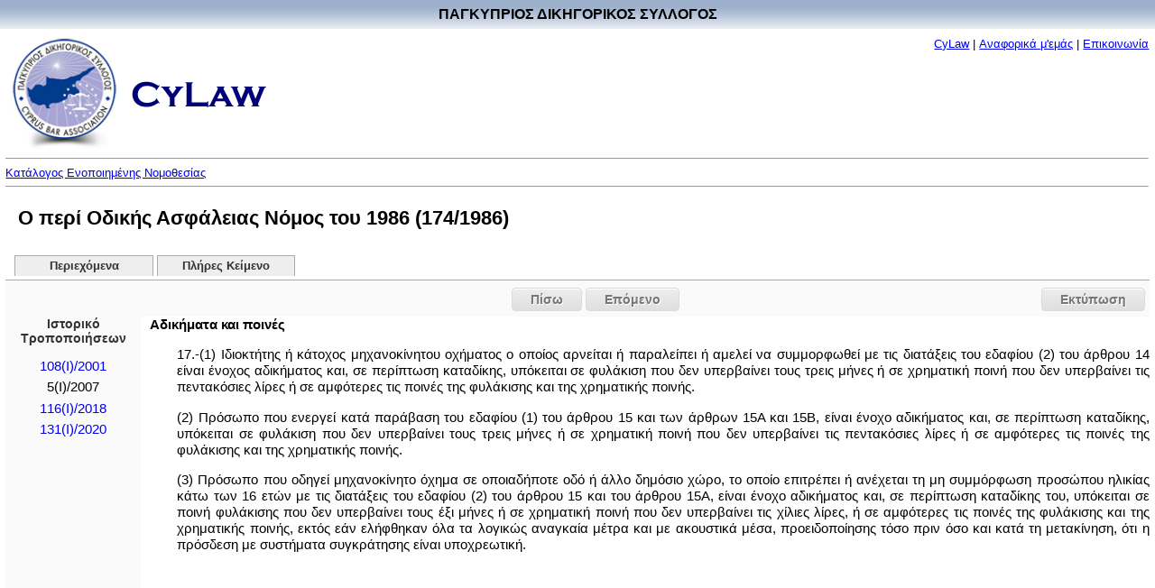

--- FILE ---
content_type: text/html
request_url: http://www.cylaw.org/nomoi/enop/ind/1986_1_174/section-sc607619d9-6032-5cd7-53c8-f48de3b0e577-ai1396765e-88d0-1666-24b1-5549c80b78e5.html
body_size: 7522
content:
<?xml version="1.0" encoding="windows-1253"?>
<!DOCTYPE html PUBLIC "-//W3C//DTD XHTML 1.0 Strict//EN" "http://www.w3.org/TR/xhtml1/DTD/xhtml1-strict.dtd">

    <html xmlns="http://www.w3.org/1999/xhtml" xmlns:php="http://php.net/xsl" xml:lang="el" lang="el" dir="ltr">
  <head>
    <meta http-equiv="Content-Type" content="text/html; charset=windows-1253" />
    <title>Ο περί Οδικής Ασφάλειας Νόμος του 1986 - 174/1986 - 17 - Αδικήματα και ποινές</title>
    <script type="text/javascript" src="http://ajax.googleapis.com/ajax/libs/jquery/1.7.2/jquery.min.js"></script>
    <script type="text/javascript" src="http://ajax.googleapis.com/ajax/libs/jqueryui/1.8.19/jquery-ui.min.js"></script>
    <link type="text/css" rel="stylesheet" media="all" href="/css/styles.css" />
    <link type="text/css" rel="stylesheet" media="print" href="/css/print.css" />
  </head>
  <body>
    <table style="border: #ffffff 0px solid; position:absolute; left:0px; top:0px;background-image:url('/images/title-bg.jpg')" cellpadding="0" cellspacing="0" width="100%">
      <tr>
        <td align="center">
          <div style="margin-top:7px;margin-bottom:7px;font-size:16px;font-weight:bold;font-color:white" width="100%">ΠΑΓΚΥΠΡΙΟΣ ΔΙΚΗΓΟΡΙΚΟΣ ΣΥΛΛΟΓΟΣ</div>
        </td>
      </tr>
    </table>
    <table border="0" cellpadding="0" cellspacing="0" width="100%" style="padding-top:40px;">
      <tr>
        <td align="left">
          <div style="margin-bottom:0pt;">
            <img src="/images/cbalogo.jpg" border="0" vspace="0" width="121" height="128" valign="middle" hspace="5" />
            <img src="/images/cylaw.gif" border="0" vspace="0" width="149" height="29" valign="middle" hspace="5" />
          </div>
        </td>
        <td valign="top" id="aboutlink-cell">
          <div style="margin-right:10; margin-top:5;margin-bottom:0;text-align: right">
            <font size="-1"><a href="/index.html" target="_top" class="top_link">CyLaw</a>
                            |
                            <a href="/about.html" target="_top" class="top_link">Αναφορικά μ'εμάς</a>
                            |
                            <a href="mailto:Cylaw &lt;info@cylaw.org&gt;" target="_top" class="top_link">Επικοινωνία</a></font>
          </div>
        </td>
      </tr>
      <tr>
        <td align="left" valign="bottom" colspan="2" id="rootlink-cell">
          <hr size="1" />
          <font size="-1">
            <a href="/nomoi/index.html">Κατάλογος Ενοποιημένης Νομοθεσίας</a>
          </font>
          <hr size="1" />
        </td>
      </tr>
    </table>
    <h1>Ο περί Οδικής Ασφάλειας Νόμος του 1986 (174/1986)</h1>
    <ul id="tabs">
      <li>
        <a href="/nomoi/enop/non-ind/1986_1_174/index.html">Περιεχόμενα</a>
      </li>
      <li>
        <a href="/nomoi/enop/non-ind/1986_1_174/full.html">Πλήρες Κείμενο</a>
      </li>
    </ul>
    <div class="clear"></div>
    <div id="ui-tab-separator">
      <div id="print-button">
        <a href="#" onclick="window.print(); return false;">Εκτύπωση</a>
      </div>
      <div class="navigation">
        <div class="previous">
          <a href="../../ind/1986_1_174/section-sc28e43b78-2e1d-04a8-7fd2-48c124066901.html">Πίσω</a>
        </div>
        <div class="next">
          <a href="../../ind/1986_1_174/section-scf39825cd-e583-fad9-b4ac-6073d35aff35.html">Επόμενο</a>
        </div>
      </div>
    </div>
    <div class="sidebar">
      <div class="sidebar-history-header">Ιστορικό Τροποποιήσεων</div>
      <ul>
        <li class="toc-instrument">
          <span class="toc-instrument-enum">
            <a href="/nomoi/enop/ind/1986_1_174/section-sc607619d9-6032-5cd7-53c8-f48de3b0e577-aibb2900fe-da65-81ff-50c6-98dfd90395e2.html">108(I)/2001</a>
          </span>
        </li>
        <li class="toc-instrument">
          <span class="toc-instrument-enum">5(I)/2007</span>
        </li>
        <li class="toc-instrument">
          <span class="toc-instrument-enum">
            <a href="/nomoi/enop/ind/1986_1_174/section-sc607619d9-6032-5cd7-53c8-f48de3b0e577-aife247756-1543-4a70-bde5-e59970e152b3.html">116(I)/2018</a>
          </span>
        </li>
        <li class="toc-instrument">
          <span class="toc-instrument-enum">
            <a href="/nomoi/enop/ind/1986_1_174/section-sc607619d9-6032-5cd7-53c8-f48de3b0e577.html">131(I)/2020</a>
          </span>
        </li>
      </ul>
      <div id="apofaseis"></div>
    </div>
    <div class="main-content">
      <div class="full-section">
        <a name="sc607619d9-6032-5cd7-53c8-f48de3b0e577" id="sc607619d9-6032-5cd7-53c8-f48de3b0e577"></a>
        <div class="full-section-header">Αδικήματα και ποινές</div>
        <div class="full-section-text"><p style="text-align: justify;">17.-(1) Ιδιοκτήτης ή κάτοχος μηχανοκίνητου οχήματος ο οποίος αρνείται ή παραλείπει ή αμελεί να συμμορφωθεί με τις διατάξεις του εδαφίου (2) του άρθρου 14 είναι ένοχος αδικήματος και, σε περίπτωση καταδίκης, υπόκειται σε φυλάκιση που δεν υπερβαίνει τους τρεις μήνες ή σε χρηματική ποινή που δεν υπερβαίνει τις πεντακόσιες λίρες ή σε αμφότερες τις ποινές της φυλάκισης και της χρηματικής ποινής.</p>
<p style="text-align: justify;">(2) Πρόσωπο που ενεργεί κατά παράβαση του εδαφίου (1) του άρθρου 15 και των άρθρων 15Α και 15Β, είναι ένοχο αδικήματος και, σε περίπτωση καταδίκης, υπόκειται σε φυλάκιση που δεν υπερβαίνει τους τρεις μήνες ή σε χρηματική ποινή που δεν υπερβαίνει τις πεντακόσιες λίρες ή σε αμφότερες τις ποινές της φυλάκισης και της χρηματικής ποινής.</p>
<p style="text-align: justify;">(3) Πρόσωπο που οδηγεί μηχανοκίνητο όχημα σε οποιαδήποτε οδό ή άλλο δημόσιο χώρο, το οποίο επιτρέπει ή ανέχεται τη μη συμμόρφωση προσώπου ηλικίας κάτω των 16 ετών με τις διατάξεις του εδαφίου (2) του άρθρου 15 και του άρθρου 15Α, είναι ένοχο αδικήματος και, σε περίπτωση καταδίκης του, υπόκειται σε ποινή φυλάκισης που δεν υπερβαίνει τους έξι μήνες ή σε χρηματική ποινή που δεν υπερβαίνει τις χίλιες λίρες, ή σε αμφότερες τις ποινές της φυλάκισης και της χρηματικής ποινής, εκτός εάν ελήφθηκαν όλα τα λογικώς αναγκαία μέτρα και με ακουστικά μέσα, προειδοποίησης τόσο πριν όσο και κατά τη μετακίνηση, ότι η πρόσδεση με συστήματα συγκράτησης είναι υποχρεωτική.</p></div>
      </div>
      <div class="clear;"></div>
    </div>
    <div id="ui-tab-separator">
      <div id="print-button">
        <a href="#" onclick="window.print(); return false;">Εκτύπωση</a>
      </div>
      <div class="navigation">
        <div class="previous">
          <a href="../../ind/1986_1_174/section-sc28e43b78-2e1d-04a8-7fd2-48c124066901.html">Πίσω</a>
        </div>
        <div class="next">
          <a href="../../ind/1986_1_174/section-scf39825cd-e583-fad9-b4ac-6073d35aff35.html">Επόμενο</a>
        </div>
      </div>
    </div>
    <div class="footer"><hr size="1" /><a href="www.cylaw.org">Cylaw.org</a>: Από το ΚΙΝOΠ/CyLii και τη <a href="http://www.convertplc.com" target="_blank">ConvertPLC</a> για τον <a href="http://www.cyprusbarassociation.org/">Παγκύπριο Δικηγορικό Σύλλογο</a></div>
    <script>
        (function(i,s,o,g,r,a,m){i['GoogleAnalyticsObject']=r;i[r]=i[r]||function(){
        (i[r].q=i[r].q||[]).push(arguments)},i[r].l=1*new Date();a=s.createElement(o),
        m=s.getElementsByTagName(o)[0];a.async=1;a.src=g;m.parentNode.insertBefore(a,m)
        })(window,document,'script','https://www.google-analytics.com/analytics.js','ga');

        ga('create', 'UA-76199340-1', 'auto');
        ga('send', 'pageview');
      </script>
  </body>
</html>



--- FILE ---
content_type: text/css
request_url: http://www.cylaw.org/css/print.css
body_size: 700
content:
body {
  font-family: Verdana, Arial, sas-serif;
  font-size: 11px
}

#aboutlink-cell {
	visibility: hidden;
}

#rootlink-cell {
	display: none;
}

#search-cell {
	display: none;
}

#tabs {
  display: none;	
}

.toc-control {
  display: none;	
}

ul.toc-top-list {
  padding-left: 2em !important;
  background: none;
}

.main-content {
  margin-left: 25px;
}
  
.toc {
  margin-left: 25px; 
}

.navigation {
  display: none;	
}

#print-button {
  display: none;	
}

.sidebar {
	width:100%;
	height:100%;
	clear: both;
	min-height: 0px;
   background-color: #eee;
   border: 2px solid #eee;
   margin-bottom: 10px;
}

.sidebar ul li {
	display: inline;
	list-style-type: none;
	padding-right: 10px;
}
